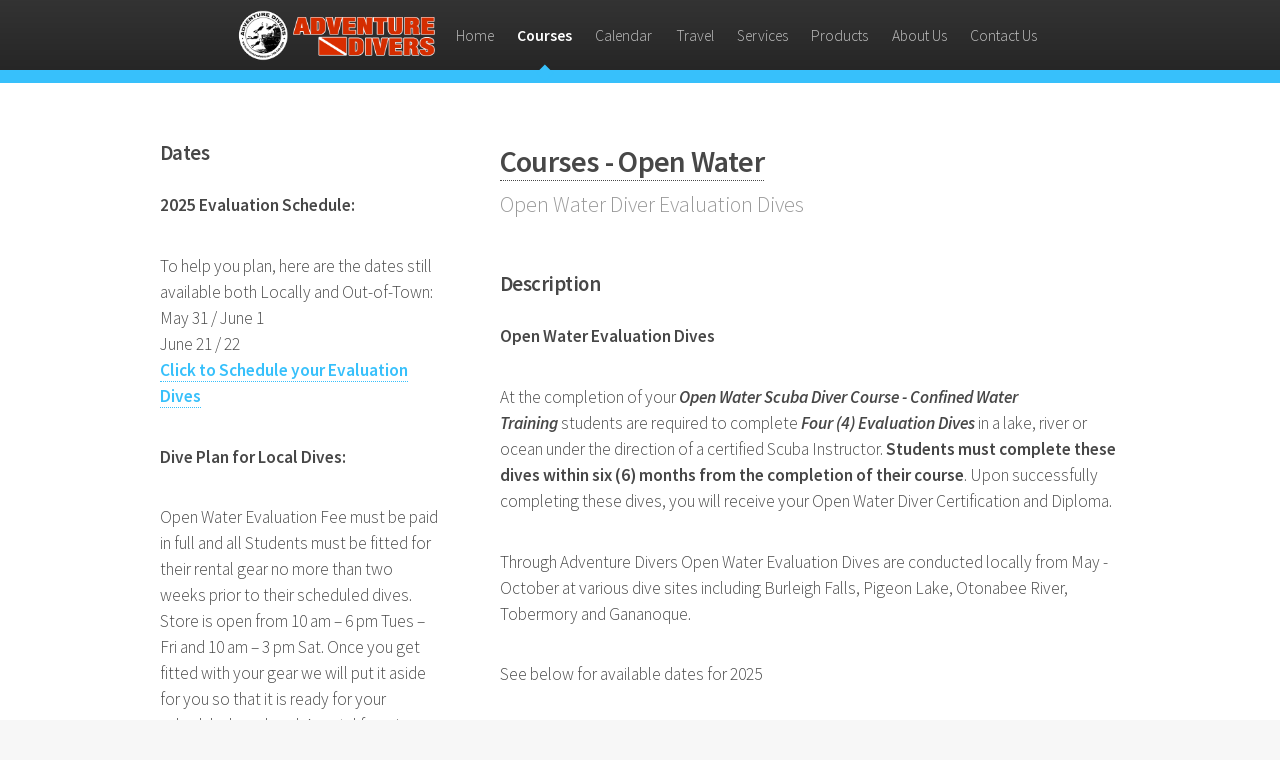

--- FILE ---
content_type: text/html; charset=UTF-8
request_url: https://www.adventuredivers.ca/courses/openwater/26/open-water-diver-evaluation-dives
body_size: 12453
content:
<!DOCTYPE HTML>
<html>
    <head>
        <title>Adventure Divers - Courses - Open Water - Open Water Diver Evaluation Dives</title>
        <meta charset="utf-8" />
        <meta name="viewport" content="width=device-width, initial-scale=1" />
        <!--[if lte IE 8]><script src="/assets/js/ie/html5shiv.js"></script><![endif]-->
        <link href="https://www.adventuredivers.ca/assets/css/main.css" rel="stylesheet" type="text/css" />
        <link href="https://www.adventuredivers.ca/_images/general/favicon.ico" rel="shortcut icon" type="image/ico" />
        <!--[if lte IE 8]><link rel="stylesheet" href="assets/css/ie8.css" /><![endif]-->
        <!--[if lte IE 9]><link rel="stylesheet" href="assets/css/ie9.css" /><![endif]-->
        <!-- Global site tag (gtag.js) - Google Analytics -->
        <script async src="https://www.googletagmanager.com/gtag/js?id=UA-24209646-1"></script>
        <script>
            window.dataLayer = window.dataLayer || [];
            function gtag(){dataLayer.push(arguments);}
            gtag('js', new Date());

            gtag('config', 'UA-24209646-1');
        </script>
    </head>
    <body>
        <div id="page-wrapper">
            <div id="header">
                <h1><a href="https://www.adventuredivers.ca/" id="logo"><img src="https://www.adventuredivers.ca/assets/images/site/logo.png" class="mobile-logo" alt="Adventure Divers Logo" /></a></h1>
                <nav id="nav">
                    <ul>
                        <li>
                            <div class="image left header">
                                <img src="https://www.adventuredivers.ca/assets/images/site/logo.png" alt="Adventure Divers Logo" />                            </div>
                        </li>
                                                <li class=""><a href="https://www.adventuredivers.ca/">Home</a></li>
                        <li class="current">
                            <a href="https://www.adventuredivers.ca/courses">Courses</a>                            <ul>
                                <li><a href="https://www.adventuredivers.ca/courses/openwater">Open Water</a></li>
                                <li><a href="https://www.adventuredivers.ca/courses/advanced">Advanced</a></li>
                                <li><a href="https://www.adventuredivers.ca/courses/master">Master</a></li>
                            </ul>
                        </li>
                        <li class=""><a href="https://www.adventuredivers.ca/calendar">Calendar</a></li>
                        <li class=""><a href="https://www.adventuredivers.ca/travel">Travel</a></li>
                        <li class="">
                            <a href="https://www.adventuredivers.ca/services">Services</a>                            <ul>
                                <li><a href="https://www.adventuredivers.ca/services/rentals">Rentals</a></li>
                                <li><a href="https://www.adventuredivers.ca/services/regulator">Regulator</a></li>
                                <li><a href="https://www.adventuredivers.ca/services/fills">Air & Nitrox Fills</a></li>
                                <li><a href="https://www.adventuredivers.ca/services/cylinder/inspection">Cylinder Inspection</a></li>
                            </ul>
                        </li>
                        <li class=""><a href="https://www.adventuredivers.ca/products">Products</a></li>
                        <!-- <li class=""><a href="https://www.adventuredivers.ca/gallery">Gallery</a></li> -->
                        <li class=""><a href="https://www.adventuredivers.ca/aboutus">About Us</a></li>
                        <li class=""><a href="https://www.adventuredivers.ca/contactus">Contact Us</a></li>
                    </ul>
                </nav>
            </div>

            <section class="wrapper style1 pb-3">
    <div class="container">
        <div class="row 200%">
            <div class="4u 12u(narrower)">
                <div id="sidebar">
                    <h3>Dates</h3>
                    <p><strong>2025 Evaluation Schedule:</strong></p>

<p style="MARGIN:0in 0in 0pt"><span style="FONT-FAMILY:">To help you plan, here are the dates still available both Locally and Out-of-Town:</span></p>

<p style="MARGIN:0in 0in 0pt">May 31 / June 1</p>

<p style="MARGIN:0in 0in 0pt">June 21 / 22</p>

<p><strong><a href="mailto:office@adventuredivers.ca?subject=Book%20Evaluation%20Dives">Click to Schedule your Evaluation Dives</a></strong></p>

<p><strong>Dive Plan for Local Dives:</strong></p>

<p>Open Water Evaluation Fee must be paid in full and all Students must be fitted for their rental gear no more than two weeks prior to their scheduled dives.&nbsp; Store is open from 10 am &ndash; 6 pm Tues &ndash; Fri and 10 am &ndash; 3 pm Sat. Once you get fitted with your gear we will put it aside for you so that it is ready for your scheduled weekend. A rental form is required to be filled out, a credit card must be added to this form as you are responsible for the gear during that weekend.</p>

<p><strong>Required Gear</strong>: In addition to your personal gear Mask, Snorkel, Fins, Boots and the rental gear provided by Adventure Divers all students must have a <strong>HOOD &amp; GLOVES</strong>, rent or buy, <strong>WETSUIT and WEIGHTS.</strong></p>

<p><strong><img alt="" height="390" src="/_images/ckfinder/userfiles/images/masks/Snorkels/FINS/Wetsuits/Thermoprene%20PRO.jpg" width="175" /><img alt="" height="392" src="/_images/ckfinder/userfiles/images/masks/Thermoprene%20PRO%20LADY.jpg" width="164" /></strong></p>

<p>Please note: Rental wetsuits are all in standard sizing and not always do we have the perfect fit for everyone. A wetsuit is a very personal item and needs to fit properly, we encourage all of our students to purchase their own suit. Any items that you still need can be purchased when you get fitted for your rental gear.</p>
                    <h3>Fees</h3>
                    <p><strong>FEE $350.00 plus HST and Includes:</strong></p>

<ul>
	<li>Four (4) Dives with a certified Scuba Instructor</li>
	<li>Registration Fees, Certification Card and Diploma</li>
</ul>

<p>For the Open Water Testing &quot;Check-out Dives&quot; Adventure Divers will also provide each student with:&nbsp;</p>

<ul>
	<li>Regulator with Octopus and Gauges</li>
	<li>Dive Computer</li>
	<li>Buoyancy Compensator Device (BCD)</li>
	<li>Tanks and Air Fills - dives conducted out-of-town air refills NOt included</li>
</ul>

<p>At the successful completion of the four (4) dives, you will receive your Open Water Diver Certification Card and and diploma.</p>

<p>Please note: In the unlikely event that a student does not pass the Evaluation Dives further training can be arranged. Additional fees may apply.</p>

<p>&nbsp;</p>
                </div>
            </div>
            <div class="8u 12u(narrower) important(narrower)">
                <div id="content">
                    <article>
                        <header>
                            <h2><a href="https://www.adventuredivers.ca/courses/openwater">Courses - Open Water</a></h2>
                            <p>Open Water Diver Evaluation Dives</p>
                        </header>
                        <div>
                            <h3>Description</h3>
                            <p><strong>Open Water Evaluation Dives</strong></p>

<p>At the completion of your <em><strong>Open Water Scuba Diver Course - Confined Water Training</strong>&nbsp;</em>students are required to complete <em><strong>Four (4) Evaluation Dives</strong></em> in a lake, river or ocean under the direction of a certified Scuba Instructor. <strong>Students must complete these dives within six (6) months from the completion of their course</strong>. Upon successfully completing these dives, you will receive your Open Water Diver Certification and Diploma.</p>

<p>Through Adventure Divers Open Water Evaluation Dives are conducted locally from May - October at various dive sites including Burleigh Falls, Pigeon Lake, Otonabee River, Tobermory&nbsp;and Gananoque.</p>

<p>See below for available dates for 2025</p>

<p>During the winter months you have the option of completing your Evaluation Dives down south. You may join Adventure Divers on a trip with one of our dive groups.&nbsp; We can also assist you with a referral to an independent dive shop down south.&nbsp;</p>

<p><strong><img alt="" height="197" src="/_images/ckfinder/userfiles/images/Diving/DSCI0006.JPG" width="291" /> <img alt="" height="195" src="/_images/ckfinder/userfiles/images/Ivy%20Lea/MICR1092%20(800x592).jpg" width="277" /></strong></p>
                            <h3>Location</h3>
                            <p><strong>Testing Location: </strong></p>

<p><strong>Saturday Day One Shore Dive </strong>- Dive site is located on Nassau Mills Road North of Lock 23, very easy shore entry.<br />
<img alt="" height="189" src="/_images/ckfinder/userfiles/images/Diving/P1010169.JPG" width="262" /><img alt="" src="/_images/ckfinder/userfiles/images/Home/Pool/Students%20River%20Shore%20Site.jpg" style="width: 250px; height: 188px;" /></p>

<p><strong>Sunday Day Two Shore Dive</strong> - Dive site is located at Burleigh Falls on Stoney Lake. Divers will meet at the conservation area just off Old Burleigh Road at the low end of the falls.</p>

<p><img alt="" src="/_images/ckfinder/userfiles/images/Home/Pool/Evaluations%20Burleigh%20Falls%20(1024x768).jpg" style="width: 250px; height: 188px;" /><img alt="" src="/_images/ckfinder/userfiles/images/Home/Pool/Studenst%20at%20Burleigh%20Falls%20(1024x768).jpg" style="width: 250px; height: 188px;" /></p>

<p>Dive Site location is subject to change as scuba diving is affected by the local water conditions and weather.</p>
                            <h3>Additional Details</h3>
                            <p><strong>Dive Schedule:</strong></p>

<p><strong>Day One 9:00 am - 3pm</strong>:&nbsp; Students will meet at Adventure Divers for orientation with their Evaluating Instructor.&nbsp; Students will then go to the dive site and complete two shore dives then return to the dive shop to have their tanks filled.</p>

<p><strong>Day Two 8 am - 2 pm</strong>:&nbsp; Students will meet their instructor at Burleigh Falls on Stoney Lake to complete two shore dives.</p>

<p><strong>Be sure to bring a tarp to lay all your gear on, water, snacks to stay hydrated and energized.</strong></p>

<p><strong>Cancellation Policy:</strong></p>

<p>Once you book your dates, cancellation is allowed up to seven (7) days prior.&nbsp; Within seven (7) to two (2) days a rescheduling fee of $25.00 will apply.&nbsp; If cancellation occurs within 48 hours, fees are non-refundable.&nbsp; Some exceptions may apply.&nbsp; If you have any questions or concerns, please contact us at 705-740-9990.</p>
                        </div>
                    </article>
                </div>
            </div>
        </div>
    </div>
</section>

            <div id="footer">
                <ul class="icons">
                    <li><a href="https://facebook.com/AdventureDivers.Peterborough" class="icon fa-facebook"><span class="label">Facebook</span></a></li>
                    <li><a href="https://www.yelp.com/biz/adventure-divers-omemee" class="icon fa-yelp"><span class="label">Yelp</span></a></li>
                    <li><a href="https://www.adventuredivers.ca/signup"><i class="fa fa-envelope-o"></i> Signup!</a></li>
                </ul>

                <div class="copyright">
                    <ul class="menu">
                        <li>&copy; Adventure Divers. All rights reserved</li><li>Design: <a href="http://html5up.net">HTML5 UP</a></li>
                    </ul>
                </div>
            </div>
        </div>

        <script src="https://www.adventuredivers.ca/assets/js/jquery.min.js"  type="text/javascript"></script>
        <script src="https://www.adventuredivers.ca/assets/js/jquery.dropotron.min.js"  type="text/javascript"></script>
        <script src="https://www.adventuredivers.ca/assets/js/skel.min.js"  type="text/javascript"></script>
        <script src="https://www.adventuredivers.ca/assets/js/util.js"  type="text/javascript"></script>
        <!--[if lte IE 8]><script src="https://www.adventuredivers.ca/assets/js/ie/respond.min.js"  type="text/javascript"></script>
<![endif]-->
        <script src="https://www.adventuredivers.ca/assets/js/main.js"  type="text/javascript"></script>
    </body>
</html>


--- FILE ---
content_type: text/css
request_url: https://www.adventuredivers.ca/assets/css/main.css
body_size: 57283
content:
@import url("font-awesome.min.css");
@import url("https://fonts.googleapis.com/css?family=Source+Sans+Pro:300,300italic,600,600italic");
/* Custom */
/* Padding helpers */
.pt-0 {
  padding-top: 0 !important; }

.pt-1 {
  padding-top: 1em !important; }

.pt-2 {
  padding-top: 2em !important; }

.pt-3 {
  padding-top: 3em !important; }

.pb-0 {
  padding-bottom: 0 !important; }

.pb-1 {
  padding-bottom: 1em !important; }

.pb-2 {
  padding-bottom: 2em !important; }

.pb-3 {
  padding-bottom: 3em !important; }

.pl-0 {
  padding-left: 0 !important; }

.pl-1 {
  padding-left: 1em !important; }

.pl-2 {
  padding-left: 2em !important; }

.pl-3 {
  padding-left: 3em !important; }

.pr-0 {
  padding-right: 0 !important; }

.pr-1 {
  padding-right: 1em !important; }

.pr-2 {
  padding-right: 2em !important; }

.pr-3 {
  padding-right: 3em !important; }

/* Margin helpers */
.mt-0 {
  margin-top: 0 !important; }

.mt-1 {
  margin-top: 1em !important; }

.mt-2 {
  margin-top: 2em !important; }

.mt-3 {
  margin-top: 3em !important; }

.mb-0 {
  margin-bottom: 0 !important; }

.mb-1 {
  margin-bottom: 1em !important; }

.mb-2 {
  margin-bottom: 2em !important; }

.mb-3 {
  margin-bottom: 3em !important; }

.ml-0 {
  margin-left: 0 !important; }

.ml-1 {
  margin-left: 1em !important; }

.ml-2 {
  margin-left: 2em !important; }

.ml-3 {
  margin-left: 3em !important; }

.mr-0 {
  margin-right: 0 !important; }

.mr-1 {
  margin-right: 1em !important; }

.mr-2 {
  margin-right: 2em !important; }

.mr-3 {
  margin-right: 3em !important; }

/* Common */
.mobile-logo {
  width: 150px;
  margin-top: 3px; }

section .ad-default {
  width: 100%; }
  section .ad-default header p {
    margin-bottom: 1.5rem; }

table {
  width: 100%; }
  table.ad-default-table {
    width: 100%; }
    table.ad-default-table tbody tr {
      border-bottom: solid 1px #e0e0e0; }
      table.ad-default-table tbody tr.dark {
        background-color: #f3fbff; }
    table.ad-default-table th {
      font-weight: 600;
      padding: 0.5em 1em 0.5em 1em;
      text-align: left; }
    table.ad-default-table td {
      padding: 0.5em 1em 0.5em 1em; }

/* Home */
.box.post p {
  margin-bottom: 1em; }

/* Login and Signup */
.login .error-message, .signup .error-message {
  background-color: #f2dede;
  border: 1px solid #ebcccc;
  border-radius: 5px;
  color: #a94442;
  font-weight: bold;
  margin-bottom: 1rem;
  padding: 1rem; }

.login .form form, .signup .form form {
  max-width: 400px;
  margin: 0 auto; }

.login .control, .signup .control {
  padding-bottom: 1rem; }

/* About Us */
.aboutus .employee-link:link, .aboutus .employee-link:active, .aboutus .employee-link:visited {
  color: #474747; }

.aboutus .employee-link:hover {
  color: #37c0fb; }

.aboutus .employee-container {
  width: 200px;
  height: 400px; }

/* Products */
.products .product-container {
  width: 200px;
  height: 400px; }
  .products .product-container .name {
    height: 60px; }
  .products .product-container .details {
    height: 100px; }

.products .price {
  font-size: 2em; }

.products .page-links-container .page-number {
  padding: 0 1px;
  line-height: 2em;
  min-width: 2em;
  text-align: center;
  display: inline-block; }
  .products .page-links-container .page-number a.button {
    padding: 0 1em;
    line-height: 2em;
    min-width: 2em; }
  .products .page-links-container .page-number.active {
    -moz-appearance: none;
    -webkit-appearance: none;
    -ms-appearance: none;
    appearance: none;
    background-image: -moz-linear-gradient(top, rgba(0,0,0,0.15), rgba(0,0,0,0)), url("../assets/images/bg01.png");
    background-image: -webkit-linear-gradient(top, rgba(0,0,0,0.15), rgba(0,0,0,0)), url("../assets/images/bg01.png");
    background-image: -ms-linear-gradient(top, rgba(0,0,0,0.15), rgba(0,0,0,0)), url("../assets/images/bg01.png");
    background-image: linear-gradient(top, rgba(0,0,0,0.15), rgba(0,0,0,0)), url("../assets/images/bg01.png");
    background-color: #009adc;
    border-radius: 5px;
    color: white;
    font-weight: bold;
    margin: 0 1px;
    padding: 0 1em; }

/* Errors */
.error-code {
  font-size: 8rem; }

/*
    Arcana by HTML5 UP
    html5up.net | @ajlkn
    Free for personal and commercial use under the CCA 3.0 license (html5up.net/license)
*/
/* Reset */
html, body, div, span, applet, object, iframe, h1, h2, h3, h4, h5, h6, p, blockquote, pre, a, abbr, acronym, address, big, cite, code, del, dfn, em, img, ins, kbd, q, s, samp, small, strike, strong, sub, sup, tt, var, b, u, i, center, dl, dt, dd, ol, ul, li, fieldset, form, label, legend, table, caption, tbody, tfoot, thead, tr, th, td, article, aside, canvas, details, embed, figure, figcaption, footer, header, hgroup, menu, nav, output, ruby, section, summary, time, mark, audio, video {
  margin: 0;
  padding: 0;
  border: 0;
  font-size: 100%;
  font: inherit;
  vertical-align: baseline; }

article, aside, details, figcaption, figure, footer, header, hgroup, menu, nav, section {
  display: block; }

body {
  line-height: 1; }

ol, ul {
  list-style: none; }

blockquote, q {
  quotes: none; }

blockquote:before, blockquote:after, q:before, q:after {
  content: '';
  content: none; }

table {
  border-collapse: collapse;
  border-spacing: 0; }

body {
  -webkit-text-size-adjust: none; }

/* Box Model */
*, *:before, *:after {
  -moz-box-sizing: border-box;
  -webkit-box-sizing: border-box;
  box-sizing: border-box; }

/* Containers */
.container {
  margin-left: auto;
  margin-right: auto; }

.container.\31 25\25		{
  width: 100%;
  max-width: 1750px;
  min-width: 1400px; }

.container.\37 5\25			{
  width: 1050px; }

.container.\35 0\25			{
  width: 700px; }

.container.\32 5\25			{
  width: 350px; }

.container {
  width: 1400px; }

@media screen and (max-width: 1680px) {
  .container.\31 25\25		{
    width: 100%;
    max-width: 1500px;
    min-width: 1200px; }
  .container.\37 5\25			{
    width: 900px; }
  .container.\35 0\25			{
    width: 600px; }
  .container.\32 5\25			{
    width: 300px; }
  .container {
    width: 1200px; } }

@media screen and (max-width: 1280px) {
  .container.\31 25\25		{
    width: 100%;
    max-width: 1200px;
    min-width: 960px; }
  .container.\37 5\25			{
    width: 720px; }
  .container.\35 0\25			{
    width: 480px; }
  .container.\32 5\25			{
    width: 240px; }
  .container {
    width: 960px; } }

@media screen and (max-width: 980px) {
  .container.\31 25\25		{
    width: 100%;
    max-width: 118.75%;
    min-width: 95%; }
  .container.\37 5\25			{
    width: 71.25%; }
  .container.\35 0\25			{
    width: 47.5%; }
  .container.\32 5\25			{
    width: 23.75%; }
  .container {
    width: 95%; } }

@media screen and (max-width: 840px) {
  .container.\31 25\25		{
    width: 100%;
    max-width: 118.75%;
    min-width: 95%; }
  .container.\37 5\25			{
    width: 71.25%; }
  .container.\35 0\25			{
    width: 47.5%; }
  .container.\32 5\25			{
    width: 23.75%; }
  .container {
    width: 95% !important; } }

@media screen and (max-width: 736px) {
  .container.\31 25\25		{
    width: 100%;
    max-width: 112.5%;
    min-width: 90%; }
  .container.\37 5\25			{
    width: 67.5%; }
  .container.\35 0\25			{
    width: 45%; }
  .container.\32 5\25			{
    width: 22.5%; }
  .container {
    width: 90% !important; } }

@media screen and (max-width: 480px) {
  .container.\31 25\25		{
    width: 100%;
    max-width: 125%;
    min-width: 100%; }
  .container.\37 5\25			{
    width: 75%; }
  .container.\35 0\25			{
    width: 50%; }
  .container.\32 5\25			{
    width: 25%; }
  .container {
    width: 100% !important; } }

/* Grid */
.row {
  border-bottom: solid 1px transparent;
  -moz-box-sizing: border-box;
  -webkit-box-sizing: border-box;
  box-sizing: border-box; }

.row > * {
  float: left;
  -moz-box-sizing: border-box;
  -webkit-box-sizing: border-box;
  box-sizing: border-box; }

.row:after, .row:before {
  content: '';
  display: block;
  clear: both;
  height: 0; }

.row.uniform > * > :first-child {
  margin-top: 0; }

.row.uniform > * > :last-child {
  margin-bottom: 0; }

.row.\30 \25 > * {
  padding: 0px 0 0 0px; }

.row.\30 \25 {
  margin: 0px 0 -1px 0px; }

.row.uniform.\30 \25 > * {
  padding: 0px 0 0 0px; }

.row.uniform.\30 \25 {
  margin: 0px 0 -1px 0px; }

.row > * {
  padding: 50px 0 0 50px; }

.row {
  margin: -50px 0 -1px -50px; }

.row.uniform > * {
  padding: 50px 0 0 50px; }

.row.uniform {
  margin: -50px 0 -1px -50px; }

.row.\32 00\25 > * {
  padding: 100px 0 0 100px; }

.row.\32 00\25 {
  margin: -100px 0 -1px -100px; }

.row.uniform.\32 00\25 > * {
  padding: 100px 0 0 100px; }

.row.uniform.\32 00\25 {
  margin: -100px 0 -1px -100px; }

.row.\31 50\25 > * {
  padding: 75px 0 0 75px; }

.row.\31 50\25 {
  margin: -75px 0 -1px -75px; }

.row.uniform.\31 50\25 > * {
  padding: 75px 0 0 75px; }

.row.uniform.\31 50\25 {
  margin: -75px 0 -1px -75px; }

.row.\35 0\25 > * {
  padding: 25px 0 0 25px; }

.row.\35 0\25 {
  margin: -25px 0 -1px -25px; }

.row.uniform.\35 0\25 > * {
  padding: 25px 0 0 25px; }

.row.uniform.\35 0\25 {
  margin: -25px 0 -1px -25px; }

.row.\32 5\25 > * {
  padding: 12.5px 0 0 12.5px; }

.row.\32 5\25 {
  margin: -12.5px 0 -1px -12.5px; }

.row.uniform.\32 5\25 > * {
  padding: 12.5px 0 0 12.5px; }

.row.uniform.\32 5\25 {
  margin: -12.5px 0 -1px -12.5px; }

.\31 2u, .\31 2u\24 {
  width: 100%;
  clear: none;
  margin-left: 0; }

.\31 1u, .\31 1u\24 {
  width: 91.6666666667%;
  clear: none;
  margin-left: 0; }

.\31 0u, .\31 0u\24 {
  width: 83.3333333333%;
  clear: none;
  margin-left: 0; }

.\39 u, .\39 u\24 {
  width: 75%;
  clear: none;
  margin-left: 0; }

.\38 u, .\38 u\24 {
  width: 66.6666666667%;
  clear: none;
  margin-left: 0; }

.\37 u, .\37 u\24 {
  width: 58.3333333333%;
  clear: none;
  margin-left: 0; }

.\36 u, .\36 u\24 {
  width: 50%;
  clear: none;
  margin-left: 0; }

.\35 u, .\35 u\24 {
  width: 41.6666666667%;
  clear: none;
  margin-left: 0; }

.\34 u, .\34 u\24 {
  width: 33.3333333333%;
  clear: none;
  margin-left: 0; }

.\33 u, .\33 u\24 {
  width: 25%;
  clear: none;
  margin-left: 0; }

.\32 u, .\32 u\24 {
  width: 16.6666666667%;
  clear: none;
  margin-left: 0; }

.\31 u, .\31 u\24 {
  width: 8.3333333333%;
  clear: none;
  margin-left: 0; }

.\31 2u\24 + *,
.\31 1u\24 + *,
.\31 0u\24 + *,
.\39 u\24 + *,
.\38 u\24 + *,
.\37 u\24 + *,
.\36 u\24 + *,
.\35 u\24 + *,
.\34 u\24 + *,
.\33 u\24 + *,
.\32 u\24 + *,
.\31 u\24 + * {
  clear: left; }

.\-11u {
  margin-left: 91.6666666667%; }

.\-10u {
  margin-left: 83.3333333333%; }

.\-9u {
  margin-left: 75%; }

.\-8u {
  margin-left: 66.6666666667%; }

.\-7u {
  margin-left: 58.3333333333%; }

.\-6u {
  margin-left: 50%; }

.\-5u {
  margin-left: 41.6666666667%; }

.\-4u {
  margin-left: 33.3333333333%; }

.\-3u {
  margin-left: 25%; }

.\-2u {
  margin-left: 16.6666666667%; }

.\-1u {
  margin-left: 8.3333333333%; }

@media screen and (max-width: 1680px) {
  .row > * {
    padding: 40px 0 0 40px; }
  .row {
    margin: -40px 0 -1px -40px; }
  .row.uniform > * {
    padding: 40px 0 0 40px; }
  .row.uniform {
    margin: -40px 0 -1px -40px; }
  .row.\32 00\25 > * {
    padding: 80px 0 0 80px; }
  .row.\32 00\25 {
    margin: -80px 0 -1px -80px; }
  .row.uniform.\32 00\25 > * {
    padding: 80px 0 0 80px; }
  .row.uniform.\32 00\25 {
    margin: -80px 0 -1px -80px; }
  .row.\31 50\25 > * {
    padding: 60px 0 0 60px; }
  .row.\31 50\25 {
    margin: -60px 0 -1px -60px; }
  .row.uniform.\31 50\25 > * {
    padding: 60px 0 0 60px; }
  .row.uniform.\31 50\25 {
    margin: -60px 0 -1px -60px; }
  .row.\35 0\25 > * {
    padding: 20px 0 0 20px; }
  .row.\35 0\25 {
    margin: -20px 0 -1px -20px; }
  .row.uniform.\35 0\25 > * {
    padding: 20px 0 0 20px; }
  .row.uniform.\35 0\25 {
    margin: -20px 0 -1px -20px; }
  .row.\32 5\25 > * {
    padding: 10px 0 0 10px; }
  .row.\32 5\25 {
    margin: -10px 0 -1px -10px; }
  .row.uniform.\32 5\25 > * {
    padding: 10px 0 0 10px; }
  .row.uniform.\32 5\25 {
    margin: -10px 0 -1px -10px; }
  .\31 2u\28wide\29, .\31 2u\24\28wide\29 {
    width: 100%;
    clear: none;
    margin-left: 0; }
  .\31 1u\28wide\29, .\31 1u\24\28wide\29 {
    width: 91.6666666667%;
    clear: none;
    margin-left: 0; }
  .\31 0u\28wide\29, .\31 0u\24\28wide\29 {
    width: 83.3333333333%;
    clear: none;
    margin-left: 0; }
  .\39 u\28wide\29, .\39 u\24\28wide\29 {
    width: 75%;
    clear: none;
    margin-left: 0; }
  .\38 u\28wide\29, .\38 u\24\28wide\29 {
    width: 66.6666666667%;
    clear: none;
    margin-left: 0; }
  .\37 u\28wide\29, .\37 u\24\28wide\29 {
    width: 58.3333333333%;
    clear: none;
    margin-left: 0; }
  .\36 u\28wide\29, .\36 u\24\28wide\29 {
    width: 50%;
    clear: none;
    margin-left: 0; }
  .\35 u\28wide\29, .\35 u\24\28wide\29 {
    width: 41.6666666667%;
    clear: none;
    margin-left: 0; }
  .\34 u\28wide\29, .\34 u\24\28wide\29 {
    width: 33.3333333333%;
    clear: none;
    margin-left: 0; }
  .\33 u\28wide\29, .\33 u\24\28wide\29 {
    width: 25%;
    clear: none;
    margin-left: 0; }
  .\32 u\28wide\29, .\32 u\24\28wide\29 {
    width: 16.6666666667%;
    clear: none;
    margin-left: 0; }
  .\31 u\28wide\29, .\31 u\24\28wide\29 {
    width: 8.3333333333%;
    clear: none;
    margin-left: 0; }
  .\31 2u\24\28wide\29 + *,
  .\31 1u\24\28wide\29 + *,
  .\31 0u\24\28wide\29 + *,
  .\39 u\24\28wide\29 + *,
  .\38 u\24\28wide\29 + *,
  .\37 u\24\28wide\29 + *,
  .\36 u\24\28wide\29 + *,
  .\35 u\24\28wide\29 + *,
  .\34 u\24\28wide\29 + *,
  .\33 u\24\28wide\29 + *,
  .\32 u\24\28wide\29 + *,
  .\31 u\24\28wide\29 + * {
    clear: left; }
  .\-11u\28wide\29 {
    margin-left: 91.6666666667%; }
  .\-10u\28wide\29 {
    margin-left: 83.3333333333%; }
  .\-9u\28wide\29 {
    margin-left: 75%; }
  .\-8u\28wide\29 {
    margin-left: 66.6666666667%; }
  .\-7u\28wide\29 {
    margin-left: 58.3333333333%; }
  .\-6u\28wide\29 {
    margin-left: 50%; }
  .\-5u\28wide\29 {
    margin-left: 41.6666666667%; }
  .\-4u\28wide\29 {
    margin-left: 33.3333333333%; }
  .\-3u\28wide\29 {
    margin-left: 25%; }
  .\-2u\28wide\29 {
    margin-left: 16.6666666667%; }
  .\-1u\28wide\29 {
    margin-left: 8.3333333333%; } }

@media screen and (max-width: 1280px) {
  .row > * {
    padding: 30px 0 0 30px; }
  .row {
    margin: -30px 0 -1px -30px; }
  .row.uniform > * {
    padding: 30px 0 0 30px; }
  .row.uniform {
    margin: -30px 0 -1px -30px; }
  .row.\32 00\25 > * {
    padding: 60px 0 0 60px; }
  .row.\32 00\25 {
    margin: -60px 0 -1px -60px; }
  .row.uniform.\32 00\25 > * {
    padding: 60px 0 0 60px; }
  .row.uniform.\32 00\25 {
    margin: -60px 0 -1px -60px; }
  .row.\31 50\25 > * {
    padding: 45px 0 0 45px; }
  .row.\31 50\25 {
    margin: -45px 0 -1px -45px; }
  .row.uniform.\31 50\25 > * {
    padding: 45px 0 0 45px; }
  .row.uniform.\31 50\25 {
    margin: -45px 0 -1px -45px; }
  .row.\35 0\25 > * {
    padding: 15px 0 0 15px; }
  .row.\35 0\25 {
    margin: -15px 0 -1px -15px; }
  .row.uniform.\35 0\25 > * {
    padding: 15px 0 0 15px; }
  .row.uniform.\35 0\25 {
    margin: -15px 0 -1px -15px; }
  .row.\32 5\25 > * {
    padding: 7.5px 0 0 7.5px; }
  .row.\32 5\25 {
    margin: -7.5px 0 -1px -7.5px; }
  .row.uniform.\32 5\25 > * {
    padding: 7.5px 0 0 7.5px; }
  .row.uniform.\32 5\25 {
    margin: -7.5px 0 -1px -7.5px; }
  .\31 2u\28normal\29, .\31 2u\24\28normal\29 {
    width: 100%;
    clear: none;
    margin-left: 0; }
  .\31 1u\28normal\29, .\31 1u\24\28normal\29 {
    width: 91.6666666667%;
    clear: none;
    margin-left: 0; }
  .\31 0u\28normal\29, .\31 0u\24\28normal\29 {
    width: 83.3333333333%;
    clear: none;
    margin-left: 0; }
  .\39 u\28normal\29, .\39 u\24\28normal\29 {
    width: 75%;
    clear: none;
    margin-left: 0; }
  .\38 u\28normal\29, .\38 u\24\28normal\29 {
    width: 66.6666666667%;
    clear: none;
    margin-left: 0; }
  .\37 u\28normal\29, .\37 u\24\28normal\29 {
    width: 58.3333333333%;
    clear: none;
    margin-left: 0; }
  .\36 u\28normal\29, .\36 u\24\28normal\29 {
    width: 50%;
    clear: none;
    margin-left: 0; }
  .\35 u\28normal\29, .\35 u\24\28normal\29 {
    width: 41.6666666667%;
    clear: none;
    margin-left: 0; }
  .\34 u\28normal\29, .\34 u\24\28normal\29 {
    width: 33.3333333333%;
    clear: none;
    margin-left: 0; }
  .\33 u\28normal\29, .\33 u\24\28normal\29 {
    width: 25%;
    clear: none;
    margin-left: 0; }
  .\32 u\28normal\29, .\32 u\24\28normal\29 {
    width: 16.6666666667%;
    clear: none;
    margin-left: 0; }
  .\31 u\28normal\29, .\31 u\24\28normal\29 {
    width: 8.3333333333%;
    clear: none;
    margin-left: 0; }
  .\31 2u\24\28normal\29 + *,
  .\31 1u\24\28normal\29 + *,
  .\31 0u\24\28normal\29 + *,
  .\39 u\24\28normal\29 + *,
  .\38 u\24\28normal\29 + *,
  .\37 u\24\28normal\29 + *,
  .\36 u\24\28normal\29 + *,
  .\35 u\24\28normal\29 + *,
  .\34 u\24\28normal\29 + *,
  .\33 u\24\28normal\29 + *,
  .\32 u\24\28normal\29 + *,
  .\31 u\24\28normal\29 + * {
    clear: left; }
  .\-11u\28normal\29 {
    margin-left: 91.6666666667%; }
  .\-10u\28normal\29 {
    margin-left: 83.3333333333%; }
  .\-9u\28normal\29 {
    margin-left: 75%; }
  .\-8u\28normal\29 {
    margin-left: 66.6666666667%; }
  .\-7u\28normal\29 {
    margin-left: 58.3333333333%; }
  .\-6u\28normal\29 {
    margin-left: 50%; }
  .\-5u\28normal\29 {
    margin-left: 41.6666666667%; }
  .\-4u\28normal\29 {
    margin-left: 33.3333333333%; }
  .\-3u\28normal\29 {
    margin-left: 25%; }
  .\-2u\28normal\29 {
    margin-left: 16.6666666667%; }
  .\-1u\28normal\29 {
    margin-left: 8.3333333333%; } }

@media screen and (max-width: 980px) {
  .row > * {
    padding: 30px 0 0 30px; }
  .row {
    margin: -30px 0 -1px -30px; }
  .row.uniform > * {
    padding: 30px 0 0 30px; }
  .row.uniform {
    margin: -30px 0 -1px -30px; }
  .row.\32 00\25 > * {
    padding: 60px 0 0 60px; }
  .row.\32 00\25 {
    margin: -60px 0 -1px -60px; }
  .row.uniform.\32 00\25 > * {
    padding: 60px 0 0 60px; }
  .row.uniform.\32 00\25 {
    margin: -60px 0 -1px -60px; }
  .row.\31 50\25 > * {
    padding: 45px 0 0 45px; }
  .row.\31 50\25 {
    margin: -45px 0 -1px -45px; }
  .row.uniform.\31 50\25 > * {
    padding: 45px 0 0 45px; }
  .row.uniform.\31 50\25 {
    margin: -45px 0 -1px -45px; }
  .row.\35 0\25 > * {
    padding: 15px 0 0 15px; }
  .row.\35 0\25 {
    margin: -15px 0 -1px -15px; }
  .row.uniform.\35 0\25 > * {
    padding: 15px 0 0 15px; }
  .row.uniform.\35 0\25 {
    margin: -15px 0 -1px -15px; }
  .row.\32 5\25 > * {
    padding: 7.5px 0 0 7.5px; }
  .row.\32 5\25 {
    margin: -7.5px 0 -1px -7.5px; }
  .row.uniform.\32 5\25 > * {
    padding: 7.5px 0 0 7.5px; }
  .row.uniform.\32 5\25 {
    margin: -7.5px 0 -1px -7.5px; }
  .\31 2u\28narrow\29, .\31 2u\24\28narrow\29 {
    width: 100%;
    clear: none;
    margin-left: 0; }
  .\31 1u\28narrow\29, .\31 1u\24\28narrow\29 {
    width: 91.6666666667%;
    clear: none;
    margin-left: 0; }
  .\31 0u\28narrow\29, .\31 0u\24\28narrow\29 {
    width: 83.3333333333%;
    clear: none;
    margin-left: 0; }
  .\39 u\28narrow\29, .\39 u\24\28narrow\29 {
    width: 75%;
    clear: none;
    margin-left: 0; }
  .\38 u\28narrow\29, .\38 u\24\28narrow\29 {
    width: 66.6666666667%;
    clear: none;
    margin-left: 0; }
  .\37 u\28narrow\29, .\37 u\24\28narrow\29 {
    width: 58.3333333333%;
    clear: none;
    margin-left: 0; }
  .\36 u\28narrow\29, .\36 u\24\28narrow\29 {
    width: 50%;
    clear: none;
    margin-left: 0; }
  .\35 u\28narrow\29, .\35 u\24\28narrow\29 {
    width: 41.6666666667%;
    clear: none;
    margin-left: 0; }
  .\34 u\28narrow\29, .\34 u\24\28narrow\29 {
    width: 33.3333333333%;
    clear: none;
    margin-left: 0; }
  .\33 u\28narrow\29, .\33 u\24\28narrow\29 {
    width: 25%;
    clear: none;
    margin-left: 0; }
  .\32 u\28narrow\29, .\32 u\24\28narrow\29 {
    width: 16.6666666667%;
    clear: none;
    margin-left: 0; }
  .\31 u\28narrow\29, .\31 u\24\28narrow\29 {
    width: 8.3333333333%;
    clear: none;
    margin-left: 0; }
  .\31 2u\24\28narrow\29 + *,
  .\31 1u\24\28narrow\29 + *,
  .\31 0u\24\28narrow\29 + *,
  .\39 u\24\28narrow\29 + *,
  .\38 u\24\28narrow\29 + *,
  .\37 u\24\28narrow\29 + *,
  .\36 u\24\28narrow\29 + *,
  .\35 u\24\28narrow\29 + *,
  .\34 u\24\28narrow\29 + *,
  .\33 u\24\28narrow\29 + *,
  .\32 u\24\28narrow\29 + *,
  .\31 u\24\28narrow\29 + * {
    clear: left; }
  .\-11u\28narrow\29 {
    margin-left: 91.6666666667%; }
  .\-10u\28narrow\29 {
    margin-left: 83.3333333333%; }
  .\-9u\28narrow\29 {
    margin-left: 75%; }
  .\-8u\28narrow\29 {
    margin-left: 66.6666666667%; }
  .\-7u\28narrow\29 {
    margin-left: 58.3333333333%; }
  .\-6u\28narrow\29 {
    margin-left: 50%; }
  .\-5u\28narrow\29 {
    margin-left: 41.6666666667%; }
  .\-4u\28narrow\29 {
    margin-left: 33.3333333333%; }
  .\-3u\28narrow\29 {
    margin-left: 25%; }
  .\-2u\28narrow\29 {
    margin-left: 16.6666666667%; }
  .\-1u\28narrow\29 {
    margin-left: 8.3333333333%; } }

@media screen and (max-width: 840px) {
  .row > * {
    padding: 30px 0 0 30px; }
  .row {
    margin: -30px 0 -1px -30px; }
  .row.uniform > * {
    padding: 30px 0 0 30px; }
  .row.uniform {
    margin: -30px 0 -1px -30px; }
  .row.\32 00\25 > * {
    padding: 60px 0 0 60px; }
  .row.\32 00\25 {
    margin: -60px 0 -1px -60px; }
  .row.uniform.\32 00\25 > * {
    padding: 60px 0 0 60px; }
  .row.uniform.\32 00\25 {
    margin: -60px 0 -1px -60px; }
  .row.\31 50\25 > * {
    padding: 45px 0 0 45px; }
  .row.\31 50\25 {
    margin: -45px 0 -1px -45px; }
  .row.uniform.\31 50\25 > * {
    padding: 45px 0 0 45px; }
  .row.uniform.\31 50\25 {
    margin: -45px 0 -1px -45px; }
  .row.\35 0\25 > * {
    padding: 15px 0 0 15px; }
  .row.\35 0\25 {
    margin: -15px 0 -1px -15px; }
  .row.uniform.\35 0\25 > * {
    padding: 15px 0 0 15px; }
  .row.uniform.\35 0\25 {
    margin: -15px 0 -1px -15px; }
  .row.\32 5\25 > * {
    padding: 7.5px 0 0 7.5px; }
  .row.\32 5\25 {
    margin: -7.5px 0 -1px -7.5px; }
  .row.uniform.\32 5\25 > * {
    padding: 7.5px 0 0 7.5px; }
  .row.uniform.\32 5\25 {
    margin: -7.5px 0 -1px -7.5px; }
  .\31 2u\28narrower\29, .\31 2u\24\28narrower\29 {
    width: 100%;
    clear: none;
    margin-left: 0; }
  .\31 1u\28narrower\29, .\31 1u\24\28narrower\29 {
    width: 91.6666666667%;
    clear: none;
    margin-left: 0; }
  .\31 0u\28narrower\29, .\31 0u\24\28narrower\29 {
    width: 83.3333333333%;
    clear: none;
    margin-left: 0; }
  .\39 u\28narrower\29, .\39 u\24\28narrower\29 {
    width: 75%;
    clear: none;
    margin-left: 0; }
  .\38 u\28narrower\29, .\38 u\24\28narrower\29 {
    width: 66.6666666667%;
    clear: none;
    margin-left: 0; }
  .\37 u\28narrower\29, .\37 u\24\28narrower\29 {
    width: 58.3333333333%;
    clear: none;
    margin-left: 0; }
  .\36 u\28narrower\29, .\36 u\24\28narrower\29 {
    width: 50%;
    clear: none;
    margin-left: 0; }
  .\35 u\28narrower\29, .\35 u\24\28narrower\29 {
    width: 41.6666666667%;
    clear: none;
    margin-left: 0; }
  .\34 u\28narrower\29, .\34 u\24\28narrower\29 {
    width: 33.3333333333%;
    clear: none;
    margin-left: 0; }
  .\33 u\28narrower\29, .\33 u\24\28narrower\29 {
    width: 25%;
    clear: none;
    margin-left: 0; }
  .\32 u\28narrower\29, .\32 u\24\28narrower\29 {
    width: 16.6666666667%;
    clear: none;
    margin-left: 0; }
  .\31 u\28narrower\29, .\31 u\24\28narrower\29 {
    width: 8.3333333333%;
    clear: none;
    margin-left: 0; }
  .\31 2u\24\28narrower\29 + *,
  .\31 1u\24\28narrower\29 + *,
  .\31 0u\24\28narrower\29 + *,
  .\39 u\24\28narrower\29 + *,
  .\38 u\24\28narrower\29 + *,
  .\37 u\24\28narrower\29 + *,
  .\36 u\24\28narrower\29 + *,
  .\35 u\24\28narrower\29 + *,
  .\34 u\24\28narrower\29 + *,
  .\33 u\24\28narrower\29 + *,
  .\32 u\24\28narrower\29 + *,
  .\31 u\24\28narrower\29 + * {
    clear: left; }
  .\-11u\28narrower\29 {
    margin-left: 91.6666666667%; }
  .\-10u\28narrower\29 {
    margin-left: 83.3333333333%; }
  .\-9u\28narrower\29 {
    margin-left: 75%; }
  .\-8u\28narrower\29 {
    margin-left: 66.6666666667%; }
  .\-7u\28narrower\29 {
    margin-left: 58.3333333333%; }
  .\-6u\28narrower\29 {
    margin-left: 50%; }
  .\-5u\28narrower\29 {
    margin-left: 41.6666666667%; }
  .\-4u\28narrower\29 {
    margin-left: 33.3333333333%; }
  .\-3u\28narrower\29 {
    margin-left: 25%; }
  .\-2u\28narrower\29 {
    margin-left: 16.6666666667%; }
  .\-1u\28narrower\29 {
    margin-left: 8.3333333333%; } }

@media screen and (max-width: 736px) {
  .row > * {
    padding: 20px 0 0 20px; }
  .row {
    margin: -20px 0 -1px -20px; }
  .row.uniform > * {
    padding: 20px 0 0 20px; }
  .row.uniform {
    margin: -20px 0 -1px -20px; }
  .row.\32 00\25 > * {
    padding: 40px 0 0 40px; }
  .row.\32 00\25 {
    margin: -40px 0 -1px -40px; }
  .row.uniform.\32 00\25 > * {
    padding: 40px 0 0 40px; }
  .row.uniform.\32 00\25 {
    margin: -40px 0 -1px -40px; }
  .row.\31 50\25 > * {
    padding: 30px 0 0 30px; }
  .row.\31 50\25 {
    margin: -30px 0 -1px -30px; }
  .row.uniform.\31 50\25 > * {
    padding: 30px 0 0 30px; }
  .row.uniform.\31 50\25 {
    margin: -30px 0 -1px -30px; }
  .row.\35 0\25 > * {
    padding: 10px 0 0 10px; }
  .row.\35 0\25 {
    margin: -10px 0 -1px -10px; }
  .row.uniform.\35 0\25 > * {
    padding: 10px 0 0 10px; }
  .row.uniform.\35 0\25 {
    margin: -10px 0 -1px -10px; }
  .row.\32 5\25 > * {
    padding: 5px 0 0 5px; }
  .row.\32 5\25 {
    margin: -5px 0 -1px -5px; }
  .row.uniform.\32 5\25 > * {
    padding: 5px 0 0 5px; }
  .row.uniform.\32 5\25 {
    margin: -5px 0 -1px -5px; }
  .\31 2u\28mobile\29, .\31 2u\24\28mobile\29 {
    width: 100%;
    clear: none;
    margin-left: 0; }
  .\31 1u\28mobile\29, .\31 1u\24\28mobile\29 {
    width: 91.6666666667%;
    clear: none;
    margin-left: 0; }
  .\31 0u\28mobile\29, .\31 0u\24\28mobile\29 {
    width: 83.3333333333%;
    clear: none;
    margin-left: 0; }
  .\39 u\28mobile\29, .\39 u\24\28mobile\29 {
    width: 75%;
    clear: none;
    margin-left: 0; }
  .\38 u\28mobile\29, .\38 u\24\28mobile\29 {
    width: 66.6666666667%;
    clear: none;
    margin-left: 0; }
  .\37 u\28mobile\29, .\37 u\24\28mobile\29 {
    width: 58.3333333333%;
    clear: none;
    margin-left: 0; }
  .\36 u\28mobile\29, .\36 u\24\28mobile\29 {
    width: 50%;
    clear: none;
    margin-left: 0; }
  .\35 u\28mobile\29, .\35 u\24\28mobile\29 {
    width: 41.6666666667%;
    clear: none;
    margin-left: 0; }
  .\34 u\28mobile\29, .\34 u\24\28mobile\29 {
    width: 33.3333333333%;
    clear: none;
    margin-left: 0; }
  .\33 u\28mobile\29, .\33 u\24\28mobile\29 {
    width: 25%;
    clear: none;
    margin-left: 0; }
  .\32 u\28mobile\29, .\32 u\24\28mobile\29 {
    width: 16.6666666667%;
    clear: none;
    margin-left: 0; }
  .\31 u\28mobile\29, .\31 u\24\28mobile\29 {
    width: 8.3333333333%;
    clear: none;
    margin-left: 0; }
  .\31 2u\24\28mobile\29 + *,
  .\31 1u\24\28mobile\29 + *,
  .\31 0u\24\28mobile\29 + *,
  .\39 u\24\28mobile\29 + *,
  .\38 u\24\28mobile\29 + *,
  .\37 u\24\28mobile\29 + *,
  .\36 u\24\28mobile\29 + *,
  .\35 u\24\28mobile\29 + *,
  .\34 u\24\28mobile\29 + *,
  .\33 u\24\28mobile\29 + *,
  .\32 u\24\28mobile\29 + *,
  .\31 u\24\28mobile\29 + * {
    clear: left; }
  .\-11u\28mobile\29 {
    margin-left: 91.6666666667%; }
  .\-10u\28mobile\29 {
    margin-left: 83.3333333333%; }
  .\-9u\28mobile\29 {
    margin-left: 75%; }
  .\-8u\28mobile\29 {
    margin-left: 66.6666666667%; }
  .\-7u\28mobile\29 {
    margin-left: 58.3333333333%; }
  .\-6u\28mobile\29 {
    margin-left: 50%; }
  .\-5u\28mobile\29 {
    margin-left: 41.6666666667%; }
  .\-4u\28mobile\29 {
    margin-left: 33.3333333333%; }
  .\-3u\28mobile\29 {
    margin-left: 25%; }
  .\-2u\28mobile\29 {
    margin-left: 16.6666666667%; }
  .\-1u\28mobile\29 {
    margin-left: 8.3333333333%; } }

@media screen and (max-width: 480px) {
  .row > * {
    padding: 20px 0 0 20px; }
  .row {
    margin: -20px 0 -1px -20px; }
  .row.uniform > * {
    padding: 20px 0 0 20px; }
  .row.uniform {
    margin: -20px 0 -1px -20px; }
  .row.\32 00\25 > * {
    padding: 40px 0 0 40px; }
  .row.\32 00\25 {
    margin: -40px 0 -1px -40px; }
  .row.uniform.\32 00\25 > * {
    padding: 40px 0 0 40px; }
  .row.uniform.\32 00\25 {
    margin: -40px 0 -1px -40px; }
  .row.\31 50\25 > * {
    padding: 30px 0 0 30px; }
  .row.\31 50\25 {
    margin: -30px 0 -1px -30px; }
  .row.uniform.\31 50\25 > * {
    padding: 30px 0 0 30px; }
  .row.uniform.\31 50\25 {
    margin: -30px 0 -1px -30px; }
  .row.\35 0\25 > * {
    padding: 10px 0 0 10px; }
  .row.\35 0\25 {
    margin: -10px 0 -1px -10px; }
  .row.uniform.\35 0\25 > * {
    padding: 10px 0 0 10px; }
  .row.uniform.\35 0\25 {
    margin: -10px 0 -1px -10px; }
  .row.\32 5\25 > * {
    padding: 5px 0 0 5px; }
  .row.\32 5\25 {
    margin: -5px 0 -1px -5px; }
  .row.uniform.\32 5\25 > * {
    padding: 5px 0 0 5px; }
  .row.uniform.\32 5\25 {
    margin: -5px 0 -1px -5px; }
  .\31 2u\28mobilep\29, .\31 2u\24\28mobilep\29 {
    width: 100%;
    clear: none;
    margin-left: 0; }
  .\31 1u\28mobilep\29, .\31 1u\24\28mobilep\29 {
    width: 91.6666666667%;
    clear: none;
    margin-left: 0; }
  .\31 0u\28mobilep\29, .\31 0u\24\28mobilep\29 {
    width: 83.3333333333%;
    clear: none;
    margin-left: 0; }
  .\39 u\28mobilep\29, .\39 u\24\28mobilep\29 {
    width: 75%;
    clear: none;
    margin-left: 0; }
  .\38 u\28mobilep\29, .\38 u\24\28mobilep\29 {
    width: 66.6666666667%;
    clear: none;
    margin-left: 0; }
  .\37 u\28mobilep\29, .\37 u\24\28mobilep\29 {
    width: 58.3333333333%;
    clear: none;
    margin-left: 0; }
  .\36 u\28mobilep\29, .\36 u\24\28mobilep\29 {
    width: 50%;
    clear: none;
    margin-left: 0; }
  .\35 u\28mobilep\29, .\35 u\24\28mobilep\29 {
    width: 41.6666666667%;
    clear: none;
    margin-left: 0; }
  .\34 u\28mobilep\29, .\34 u\24\28mobilep\29 {
    width: 33.3333333333%;
    clear: none;
    margin-left: 0; }
  .\33 u\28mobilep\29, .\33 u\24\28mobilep\29 {
    width: 25%;
    clear: none;
    margin-left: 0; }
  .\32 u\28mobilep\29, .\32 u\24\28mobilep\29 {
    width: 16.6666666667%;
    clear: none;
    margin-left: 0; }
  .\31 u\28mobilep\29, .\31 u\24\28mobilep\29 {
    width: 8.3333333333%;
    clear: none;
    margin-left: 0; }
  .\31 2u\24\28mobilep\29 + *,
  .\31 1u\24\28mobilep\29 + *,
  .\31 0u\24\28mobilep\29 + *,
  .\39 u\24\28mobilep\29 + *,
  .\38 u\24\28mobilep\29 + *,
  .\37 u\24\28mobilep\29 + *,
  .\36 u\24\28mobilep\29 + *,
  .\35 u\24\28mobilep\29 + *,
  .\34 u\24\28mobilep\29 + *,
  .\33 u\24\28mobilep\29 + *,
  .\32 u\24\28mobilep\29 + *,
  .\31 u\24\28mobilep\29 + * {
    clear: left; }
  .\-11u\28mobilep\29 {
    margin-left: 91.6666666667%; }
  .\-10u\28mobilep\29 {
    margin-left: 83.3333333333%; }
  .\-9u\28mobilep\29 {
    margin-left: 75%; }
  .\-8u\28mobilep\29 {
    margin-left: 66.6666666667%; }
  .\-7u\28mobilep\29 {
    margin-left: 58.3333333333%; }
  .\-6u\28mobilep\29 {
    margin-left: 50%; }
  .\-5u\28mobilep\29 {
    margin-left: 41.6666666667%; }
  .\-4u\28mobilep\29 {
    margin-left: 33.3333333333%; }
  .\-3u\28mobilep\29 {
    margin-left: 25%; }
  .\-2u\28mobilep\29 {
    margin-left: 16.6666666667%; }
  .\-1u\28mobilep\29 {
    margin-left: 8.3333333333%; } }

/* Basic */
body {
  background: #f7f7f7 url("../assets/images/bg01.png"); }
  body.is-loading * {
    -moz-transition: none !important;
    -webkit-transition: none !important;
    -ms-transition: none !important;
    transition: none !important;
    -moz-animation: none !important;
    -webkit-animation: none !important;
    -ms-animation: none !important;
    animation: none !important; }

body, input, select, textarea {
  color: #474747;
  font-family: 'Source Sans Pro', sans-serif;
  font-size: 16pt;
  font-weight: 300;
  line-height: 1.65em; }

a {
  -moz-transition: color 0.2s ease-in-out, border-color 0.2s ease-in-out, opacity 0.2s ease-in-out;
  -webkit-transition: color 0.2s ease-in-out, border-color 0.2s ease-in-out, opacity 0.2s ease-in-out;
  -ms-transition: color 0.2s ease-in-out, border-color 0.2s ease-in-out, opacity 0.2s ease-in-out;
  transition: color 0.2s ease-in-out, border-color 0.2s ease-in-out, opacity 0.2s ease-in-out;
  color: #37c0fb;
  text-decoration: none;
  border-bottom: dotted 1px; }
  a:hover {
    color: #37c0fb;
    border-bottom-color: transparent; }

strong, b {
  font-weight: 600; }

em, i {
  font-style: italic; }

p, ul, ol, dl, table, blockquote {
  margin: 0 0 2em 0; }

h1, h2, h3, h4, h5, h6 {
  color: inherit;
  font-weight: 600;
  line-height: 1.75em;
  margin-bottom: 1em; }
  h1 a, h2 a, h3 a, h4 a, h5 a, h6 a {
    color: inherit;
    text-decoration: none; }
  h1 em, h2 em, h3 em, h4 em, h5 em, h6 em {
    font-style: normal;
    font-weight: 300; }

h2 {
  font-size: 1.75em;
  letter-spacing: -0.025em; }

h3 {
  font-size: 1.2em;
  letter-spacing: -0.025em; }

sub {
  font-size: 0.8em;
  position: relative;
  top: 0.5em; }

sup {
  font-size: 0.8em;
  position: relative;
  top: -0.5em; }

hr {
  border-top: solid 1px #e0e0e0;
  border: 0;
  margin-bottom: 1.5em; }

blockquote {
  border-left: solid 0.5em #e0e0e0;
  font-style: italic;
  padding: 1em 0 1em 2em; }

section.special, article.special {
  text-align: center; }

header p {
  color: #999;
  font-size: 1.25em;
  position: relative;
  margin-top: -1.25em;
  margin-bottom: 2.25em; }

header.major {
  text-align: center;
  margin: 0 0 2em 0; }
  header.major h2 {
    font-size: 2.25em; }
  header.major p {
    position: relative;
    border-top: solid 1px #e0e0e0;
    padding: 1em 0 0 0;
    margin: 0;
    top: -1em;
    font-size: 1.5em;
    letter-spacing: -0.025em; }

footer {
  margin: 0 0 3em 0; }
  footer > :last-child {
    margin-bottom: 0; }
  footer.major {
    padding-top: 3em; }

/* Form */
input[type="text"],
input[type="password"],
input[type="email"],
textarea {
  -moz-appearance: none;
  -webkit-appearance: none;
  -ms-appearance: none;
  appearance: none;
  -moz-transition: border-color 0.2s ease-in-out;
  -webkit-transition: border-color 0.2s ease-in-out;
  -ms-transition: border-color 0.2s ease-in-out;
  transition: border-color 0.2s ease-in-out;
  background: #fff;
  border: solid 1px #e0e0e0;
  border-radius: 5px;
  color: inherit;
  display: block;
  outline: 0;
  padding: 0.75em;
  text-decoration: none;
  width: 100%; }
  input[type="text"]:focus,
  input[type="password"]:focus,
  input[type="email"]:focus,
  textarea:focus {
    border-color: #37c0fb; }

input[type="text"],
input[type="password"],
input[type="email"] {
  line-height: 1em; }

label {
  display: block;
  color: inherit;
  font-weight: 600;
  line-height: 1.75em;
  margin-bottom: 0.5em; }

::-webkit-input-placeholder {
  color: #999;
  position: relative;
  top: 3px; }

:-moz-placeholder {
  color: #999; }

::-moz-placeholder {
  color: #999; }

:-ms-input-placeholder {
  color: #999; }

.formerize-placeholder {
  color: #999; }

/* Image */
.image {
  border: 0;
  display: inline-block;
  position: relative;
  border-radius: 5px; }
  .image img {
    display: block;
    border-radius: 5px; }
  .image.left {
    display: block;
    float: left;
    margin: 0 2em 2em 0;
    position: relative;
    top: 0.25em; }
    .image.left img {
      display: block;
      width: 100%; }
    .image.left.header {
      margin: 0;
      margin-bottom: -1em; }
      .image.left.header img {
        width: 200px; }
  .image.fit {
    display: block; }
    .image.fit img {
      display: block;
      width: 100%; }
  .image.featured {
    display: block;
    margin: 0 0 2em 0; }
    .image.featured img {
      display: block;
      width: 100%; }

/* Icon */
.icon {
  text-decoration: none;
  position: relative;
  text-decoration: none; }
  .icon:before {
    -moz-osx-font-smoothing: grayscale;
    -webkit-font-smoothing: antialiased;
    font-family: FontAwesome;
    font-style: normal;
    font-weight: normal;
    text-transform: none !important; }
  .icon > .label {
    display: none; }
  .icon.major {
    text-align: center;
    cursor: default;
    background-color: #37c0fb;
    background-image: -moz-linear-gradient(top, rgba(0,0,0,0), rgba(0,0,0,0.15)), url("../assets/images/bg01.png");
    background-image: -webkit-linear-gradient(top, rgba(0,0,0,0), rgba(0,0,0,0.15)), url("../assets/images/bg01.png");
    background-image: -ms-linear-gradient(top, rgba(0,0,0,0), rgba(0,0,0,0.15)), url("../assets/images/bg01.png");
    background-image: linear-gradient(top, rgba(0,0,0,0), rgba(0,0,0,0.15)), url("../assets/images/bg01.png");
    color: #fff;
    border-radius: 100%;
    display: inline-block;
    width: 5em;
    height: 5em;
    line-height: 5em;
    box-shadow: 0 0 0 7px white, 0 0 0 8px #e0e0e0;
    margin: 0 0 2em 0; }
    .icon.major:before {
      font-size: 36px; }

/* Lists */
ol.default {
  list-style: decimal;
  padding-left: 1.25em; }
  ol.default li {
    padding-left: 0.25em; }

ul.default {
  list-style: disc;
  padding-left: 1em; }
  ul.default li {
    padding-left: 0.5em; }

ul.links li {
  line-height: 2.5em; }

ul.icons {
  cursor: default; }
  ul.icons li {
    display: inline-block;
    line-height: 1em;
    padding-left: 1.5em; }
    ul.icons li:first-child {
      padding-left: 0; }
    ul.icons li a, ul.icons li span {
      font-size: 2em;
      border: 0; }

ul.actions {
  cursor: default; }
  ul.actions:last-child {
    margin-bottom: 0; }
  ul.actions li {
    display: inline-block;
    padding: 0 0 0 1.5em; }
    ul.actions li:first-child {
      padding: 0; }
  ul.actions.vertical li {
    display: block;
    padding: 1.5em 0 0 0; }
    ul.actions.vertical li:first-child {
      padding: 0; }

ul.menu li {
  border-left: solid 1px #e0e0e0;
  display: inline-block;
  padding: 0 0 0 1em;
  margin: 0 0 0 1em; }
  ul.menu li:first-child {
    border-left: 0;
    margin-left: 0;
    padding-left: 0; }

/* Tables */
table {
  width: 100%; }
  table.default {
    width: 100%; }
    table.default tbody tr {
      border-bottom: solid 1px #e0e0e0; }
    table.default td {
      padding: 0.5em 1em 0.5em 1em; }
    table.default th {
      font-weight: 600;
      padding: 0.5em 1em 0.5em 1em;
      text-align: left; }
    table.default thead {
      background-color: #555555;
      background-image: -moz-linear-gradient(top, rgba(0,0,0,0), rgba(0,0,0,0.15)), url("../assets/images/bg01.png");
      background-image: -webkit-linear-gradient(top, rgba(0,0,0,0), rgba(0,0,0,0.15)), url("../assets/images/bg01.png");
      background-image: -ms-linear-gradient(top, rgba(0,0,0,0), rgba(0,0,0,0.15)), url("../assets/images/bg01.png");
      background-image: linear-gradient(top, rgba(0,0,0,0), rgba(0,0,0,0.15)), url("../assets/images/bg01.png");
      color: #fff; }

/* Button */
input[type="submit"],
input[type="reset"],
input[type="button"],
.button {
  -moz-appearance: none;
  -webkit-appearance: none;
  -ms-appearance: none;
  appearance: none;
  -moz-transition: background-color 0.2s ease-in-out, color 0.2s ease-in-out, box-shadow 0.2s ease-in-out;
  -webkit-transition: background-color 0.2s ease-in-out, color 0.2s ease-in-out, box-shadow 0.2s ease-in-out;
  -ms-transition: background-color 0.2s ease-in-out, color 0.2s ease-in-out, box-shadow 0.2s ease-in-out;
  transition: background-color 0.2s ease-in-out, color 0.2s ease-in-out, box-shadow 0.2s ease-in-out;
  background-image: -moz-linear-gradient(top, rgba(0,0,0,0), rgba(0,0,0,0.15)), url("../assets/images/bg01.png");
  background-image: -webkit-linear-gradient(top, rgba(0,0,0,0), rgba(0,0,0,0.15)), url("../assets/images/bg01.png");
  background-image: -ms-linear-gradient(top, rgba(0,0,0,0), rgba(0,0,0,0.15)), url("../assets/images/bg01.png");
  background-image: linear-gradient(top, rgba(0,0,0,0), rgba(0,0,0,0.15)), url("../assets/images/bg01.png");
  background-color: #37c0fb;
  border-radius: 5px;
  border: 0;
  color: #fff;
  cursor: pointer;
  display: inline-block;
  padding: 0 1.5em;
  line-height: 2.75em;
  min-width: 9em;
  text-align: center;
  text-decoration: none;
  font-weight: 600;
  letter-spacing: -0.025em; }
  input[type="submit"]:hover,
  input[type="reset"]:hover,
  input[type="button"]:hover,
  .button:hover {
    background-color: #50c8fc;
    color: #fff !important; }
  input[type="submit"]:active,
  input[type="reset"]:active,
  input[type="button"]:active,
  .button:active {
    background-color: #1eb8fb;
    color: #fff; }
  input[type="submit"].alt,
  input[type="reset"].alt,
  input[type="button"].alt,
  .button.alt {
    background-color: #555555;
    color: #fff; }
    input[type="submit"].alt:hover,
    input[type="reset"].alt:hover,
    input[type="button"].alt:hover,
    .button.alt:hover {
      background-color: #626262; }
    input[type="submit"].alt:active,
    input[type="reset"].alt:active,
    input[type="button"].alt:active,
    .button.alt:active {
      background-color: #484848; }
  input[type="submit"].icon:before,
  input[type="reset"].icon:before,
  input[type="button"].icon:before,
  .button.icon:before {
    margin-right: 0.5em; }
  input[type="submit"].fit,
  input[type="reset"].fit,
  input[type="button"].fit,
  .button.fit {
    width: 100%; }
  input[type="submit"].small,
  input[type="reset"].small,
  input[type="button"].small,
  .button.small {
    font-size: 0.8em; }

/* Box */
.box.highlight {
  text-align: center; }

.box.post {
  position: relative;
  margin: 0 0 2em 0; }
  .box.post:after {
    content: '';
    display: block;
    clear: both; }
  .box.post .inner {
    margin-left: calc(30% + 2em); }
    .box.post .inner > :last-child {
      margin-bottom: 0; }
  .box.post .image {
    width: 30%;
    margin: 0; }

/* Header */
#header {
  text-align: center;
  padding: 0;
  background-color: #fff;
  background-image: url("../assets/images/bg02.png"), url("../assets/images/bg02.png"), url("../assets/images/bg01.png");
  background-position: top left,                   top left,                   top left;
  background-size: 100% 6em,                   100% 6em,                   auto;
  background-repeat: no-repeat,                  no-repeat,                  repeat; }
  #header h1 {
    display: none;
    /* DISABLED */
    padding: 0 0 2.75em 0;
    margin: 0; }
    #header h1 a {
      font-size: 1.5em;
      letter-spacing: -0.025em;
      border: 0; }

#nav {
  cursor: default;
  background-color: #333;
  background-image: -moz-linear-gradient(top, rgba(0,0,0,0), rgba(0,0,0,0.3)), url("../assets/images/bg01.png");
  background-image: -webkit-linear-gradient(top, rgba(0,0,0,0), rgba(0,0,0,0.3)), url("../assets/images/bg01.png");
  background-image: -ms-linear-gradient(top, rgba(0,0,0,0), rgba(0,0,0,0.3)), url("../assets/images/bg01.png");
  background-image: linear-gradient(top, rgba(0,0,0,0), rgba(0,0,0,0.3)), url("../assets/images/bg01.png");
  padding: 0; }
  #nav:after {
    content: '';
    display: block;
    width: 100%;
    height: 0.75em;
    background-color: #37c0fb;
    background-image: url("../assets/images/bg01.png"); }
  #nav > ul {
    margin: 0; }
    #nav > ul > li {
      position: relative;
      display: inline-block;
      margin-left: 0.3em;
      font-size: 0.9em; }
      #nav > ul > li a {
        color: #c0c0c0;
        text-decoration: none;
        border: 0;
        display: block;
        padding: 1.5em 0.5em 1.35em 0.5em; }
      #nav > ul > li:first-child {
        margin-left: 0;
        margin-right: 5px; }
      #nav > ul > li:hover a {
        color: #fff; }
      #nav > ul > li.current {
        font-weight: 600; }
        #nav > ul > li.current:before {
          -moz-transform: rotateZ(45deg);
          -webkit-transform: rotateZ(45deg);
          -ms-transform: rotateZ(45deg);
          transform: rotateZ(45deg);
          width: 0.75em;
          height: 0.75em;
          content: '';
          display: block;
          position: absolute;
          bottom: -0.5em;
          left: 50%;
          margin-left: -0.375em;
          background-color: #37c0fb;
          background-image: url("../assets/images/bg01.png"); }
        #nav > ul > li.current a {
          color: #fff; }
      #nav > ul > li.active a {
        color: #fff; }
      #nav > ul > li.active.current:before {
        opacity: 0; }
      #nav > ul > li > ul {
        display: none; }

/* Dropotron */
.dropotron {
  background-color: #333;
  background-image: -moz-linear-gradient(top, rgba(0,0,0,0.3), rgba(0,0,0,0)), url("../assets/images/bg01.png");
  background-image: -webkit-linear-gradient(top, rgba(0,0,0,0.3), rgba(0,0,0,0)), url("../assets/images/bg01.png");
  background-image: -ms-linear-gradient(top, rgba(0,0,0,0.3), rgba(0,0,0,0)), url("../assets/images/bg01.png");
  background-image: linear-gradient(top, rgba(0,0,0,0.3), rgba(0,0,0,0)), url("../assets/images/bg01.png");
  border-radius: 5px;
  color: #fff;
  min-width: 10em;
  padding: 1em 0;
  text-align: center;
  box-shadow: 0 1em 1em 0 rgba(0, 0, 0, 0.5); }
  .dropotron > li {
    line-height: 2em;
    padding: 0 1.1em 0 1em; }
    .dropotron > li > a {
      color: #c0c0c0;
      text-decoration: none;
      border: 0; }
    .dropotron > li.active > a, .dropotron > li:hover > a {
      color: #fff; }
  .dropotron.level-0 {
    border-radius: 0 0 5px 5px;
    font-size: 0.9em;
    padding-top: 0;
    margin-top: -1px; }

/* Banner */
#banner {
  background-image: url("../../../assets/images/site/banner4.jpg");
  background-position: center center;
  background-size: cover;
  height: 28em;
  text-align: center;
  position: relative; }
  #banner header {
    position: absolute;
    bottom: 0;
    left: 0;
    width: 100%;
    background: #212121;
    background: rgba(27, 27, 27, 0.75);
    color: #fff;
    padding: 1.5em 0; }
    #banner header h2 {
      display: inline-block;
      margin: 0;
      font-size: 1.25em;
      vertical-align: middle; }
      #banner header h2 em {
        opacity: 0.75; }
      #banner header h2 a {
        border-bottom-color: rgba(255, 255, 255, 0.5); }
        #banner header h2 a:hover {
          border-bottom-color: transparent; }
    #banner header .button {
      vertical-align: middle;
      margin-left: 1em; }

/* Wrapper */
.wrapper {
  padding: 5em 0 3em 0; }
  .wrapper.style1 {
    background: #fff; }
  .wrapper.style2 {
    background-color: #fff;
    background-image: url("../assets/images/bg02.png"), url("../assets/images/bg03.png"), url("../assets/images/bg01.png");
    background-position: top left,                       bottom left,                    top left;
    background-size: 100% 6em,                       100% 6em,                       auto;
    background-repeat: no-repeat,                      no-repeat,                      repeat; }
  .wrapper.style3 {
    background-color: #37c0fb;
    background-image: -moz-linear-gradient(top, rgba(0,0,0,0), rgba(0,0,0,0.15)), url("../assets/images/bg01.png");
    background-image: -webkit-linear-gradient(top, rgba(0,0,0,0), rgba(0,0,0,0.15)), url("../assets/images/bg01.png");
    background-image: -ms-linear-gradient(top, rgba(0,0,0,0), rgba(0,0,0,0.15)), url("../assets/images/bg01.png");
    background-image: linear-gradient(top, rgba(0,0,0,0), rgba(0,0,0,0.15)), url("../assets/images/bg01.png");
    color: #fff; }
    .wrapper.style3 .button {
      background: #fff;
      color: #474747; }
      .wrapper.style3 .button:hover {
        color: #37c0fb !important; }

/* CTA */
#cta {
  text-align: center;
  padding: 3.5em 0; }
  #cta header h2 {
    display: inline-block;
    vertical-align: middle;
    margin: 0; }
  #cta header .button {
    vertical-align: middle;
    margin-left: 1em; }

/* Footer */
#footer {
  padding: 4em 0 8em 0; }
  #footer a {
    color: inherit;
    border-bottom-color: rgba(71, 71, 71, 0.25); }
    #footer a:hover {
      color: #37c0fb;
      border-bottom-color: transparent; }
  #footer .container {
    margin-bottom: 4em; }
  #footer .icons {
    text-align: center;
    margin: 0; }
    #footer .icons a {
      color: #999; }
      #footer .icons a:hover {
        color: #474747; }
  #footer .copyright {
    color: #999;
    margin-top: 1.5em;
    text-align: center;
    font-size: 0.9em; }

/* Wide */
@media screen and (max-width: 1680px) {
  /* Basic */
  body, input, select, textarea {
    font-size: 14pt;
    line-height: 1.5em; }
  /* Banner */
  #banner {
    height: 24em; } }

/* Normal */
@media screen and (max-width: 1280px) {
  /* Basic */
  body, input, select, textarea {
    font-size: 13pt;
    line-height: 1.5em; }
  /* Lists */
  ol.default {
    list-style: decimal;
    padding-left: 1.25em; }
    ol.default li {
      padding-left: 0.25em; }
  ul.icons li a, ul.icons li span {
    font-size: 1.5em; }
  /* Header */
  #header {
    padding: 0; }
    #header h1 {
      padding: 0 0 1.75em 0; }
  /* Banner */
  #banner {
    height: 20em; }
  /* Wrapper */
  .wrapper {
    padding: 3em 0 1em 0; }
  /* CTA */
  #cta {
    padding: 2em 0; }
  /* Footer */
  #footer {
    padding: 3em 0 3em 0; }
    #footer .container {
      margin-bottom: 1em; } }

/* Narrow */
@media screen and (max-width: 980px) {
  /* Basic */
  body, input, select, textarea {
    font-size: 12pt;
    line-height: 1.5em; } }

/* Narrower */
#navPanel, #titleBar {
  display: none; }

@media screen and (max-width: 840px) {
  /* Basic */
  html, body {
    overflow-x: hidden; }
  body, input, select, textarea {
    font-size: 13pt; }
  h1, h2, h3, h4, h5, h6 {
    margin-bottom: 0.5em; }
  header p {
    margin-top: -0.75em; }
  header.major {
    text-align: center;
    margin: 0 0 2em 0; }
    header.major h2 {
      font-size: 1.75em; }
    header.major p {
      top: -0.25em;
      font-size: 1.25em; }
  /* Box */
  .box.highlight {
    text-align: left;
    position: relative;
    padding-left: 7em; }
    .box.highlight i {
      position: absolute;
      margin: 0;
      left: 0;
      top: 0.25em; }
  .box.post .inner {
    margin-left: calc(20% + 2em); }
  .box.post .image {
    width: 20%; }
  /* Header */
  #header {
    display: none; }
  /* Banner */
  #banner {
    height: 20em; }
    #banner header h2 {
      display: block; }
    #banner header .button {
      margin: 1em 0 0 0; }
  /* CTA */
  #cta {
    padding: 1.5em 0; }
    #cta header h2 {
      display: block; }
    #cta header .button {
      margin: 1em 0 0 0; }
  /* Footer */
  #footer {
    text-align: center; }
    #footer .container {
      margin-bottom: 4em; }
  /* Off-Canvas Navigation */
  #page-wrapper {
    -moz-backface-visibility: hidden;
    -webkit-backface-visibility: hidden;
    -ms-backface-visibility: hidden;
    backface-visibility: hidden;
    -moz-transition: -moz-transform 0.5s ease;
    -webkit-transition: -webkit-transform 0.5s ease;
    -ms-transition: -ms-transform 0.5s ease;
    transition: transform 0.5s ease;
    padding-bottom: 1px;
    padding-top: 44px; }
  #titleBar {
    -moz-backface-visibility: hidden;
    -webkit-backface-visibility: hidden;
    -ms-backface-visibility: hidden;
    backface-visibility: hidden;
    -moz-transition: -moz-transform 0.5s ease;
    -webkit-transition: -webkit-transform 0.5s ease;
    -ms-transition: -ms-transform 0.5s ease;
    transition: transform 0.5s ease;
    display: block;
    height: 44px;
    left: 0;
    position: fixed;
    top: 0;
    width: 100%;
    z-index: 10001;
    background-color: #333;
    background-image: -moz-linear-gradient(top, rgba(0,0,0,0), rgba(0,0,0,0.3)), url("../assets/images/bg01.png");
    background-image: -webkit-linear-gradient(top, rgba(0,0,0,0), rgba(0,0,0,0.3)), url("../assets/images/bg01.png");
    background-image: -ms-linear-gradient(top, rgba(0,0,0,0), rgba(0,0,0,0.3)), url("../assets/images/bg01.png");
    background-image: linear-gradient(top, rgba(0,0,0,0), rgba(0,0,0,0.3)), url("../assets/images/bg01.png");
    height: 44px;
    line-height: 44px;
    box-shadow: 0 4px 0 0 #37c0fb; }
    #titleBar .title {
      display: block;
      position: relative;
      font-weight: 600;
      text-align: center;
      color: #fff;
      z-index: 1; }
      #titleBar .title em {
        font-style: normal;
        font-weight: 300; }
    #titleBar .toggle {
      text-decoration: none;
      border: 0;
      height: 60px;
      left: 0;
      position: absolute;
      top: 0;
      width: 80px;
      z-index: 2; }
      #titleBar .toggle:before {
        -moz-osx-font-smoothing: grayscale;
        -webkit-font-smoothing: antialiased;
        font-family: FontAwesome;
        font-style: normal;
        font-weight: normal;
        text-transform: none !important; }
      #titleBar .toggle:before {
        content: '\f0c9';
        display: block;
        height: 44px;
        text-align: center;
        width: 44px;
        color: #fff;
        opacity: 0.5; }
      #titleBar .toggle:active:before {
        opacity: 0.75; }
  #navPanel {
    background-color: #1f1f1f;
    box-shadow: inset -1px 0 3px 0 rgba(0, 0, 0, 0.5);
    background-image: -moz-linear-gradient(left, rgba(0,0,0,0) 75%, rgba(0,0,0,0.15)), url("../assets/images/bg01.png");
    background-image: -webkit-linear-gradient(left, rgba(0,0,0,0) 75%, rgba(0,0,0,0.15)), url("../assets/images/bg01.png");
    background-image: -ms-linear-gradient(left, rgba(0,0,0,0) 75%, rgba(0,0,0,0.15)), url("../assets/images/bg01.png");
    background-image: linear-gradient(left, rgba(0,0,0,0) 75%, rgba(0,0,0,0.15)), url("../assets/images/bg01.png");
    -moz-backface-visibility: hidden;
    -webkit-backface-visibility: hidden;
    -ms-backface-visibility: hidden;
    backface-visibility: hidden;
    -moz-transform: translateX(-275px);
    -webkit-transform: translateX(-275px);
    -ms-transform: translateX(-275px);
    transform: translateX(-275px);
    -moz-transition: -moz-transform 0.5s ease;
    -webkit-transition: -webkit-transform 0.5s ease;
    -ms-transition: -ms-transform 0.5s ease;
    transition: transform 0.5s ease;
    display: block;
    height: 100%;
    left: 0;
    overflow-y: auto;
    position: fixed;
    top: 0;
    width: 275px;
    z-index: 10002; }
    #navPanel .link {
      border-bottom: 0;
      border-top: solid 1px rgba(255, 255, 255, 0.05);
      color: #888;
      display: block;
      height: 48px;
      line-height: 48px;
      padding: 0 1em 0 1em;
      text-decoration: none; }
      #navPanel .link:first-child {
        border-top: 0; }
      #navPanel .link.depth-0 {
        color: #fff; }
      #navPanel .link .indent-1 {
        display: inline-block;
        width: 1em; }
      #navPanel .link .indent-2 {
        display: inline-block;
        width: 2em; }
      #navPanel .link .indent-3 {
        display: inline-block;
        width: 3em; }
      #navPanel .link .indent-4 {
        display: inline-block;
        width: 4em; }
      #navPanel .link .indent-5 {
        display: inline-block;
        width: 5em; }
  body.navPanel-visible #page-wrapper {
    -moz-transform: translateX(275px);
    -webkit-transform: translateX(275px);
    -ms-transform: translateX(275px);
    transform: translateX(275px); }
  body.navPanel-visible #titleBar {
    -moz-transform: translateX(275px);
    -webkit-transform: translateX(275px);
    -ms-transform: translateX(275px);
    transform: translateX(275px); }
  body.navPanel-visible #navPanel {
    -moz-transform: translateX(0);
    -webkit-transform: translateX(0);
    -ms-transform: translateX(0);
    transform: translateX(0); } }

/* Mobile */
@media screen and (max-width: 736px) {
  /* Basic */
  body, input, select, textarea {
    font-size: 11pt;
    line-height: 1.35em; }
  h2 {
    font-size: 1.25em;
    letter-spacing: 0;
    line-height: 1.35em; }
  h3 {
    font-size: 1em;
    letter-spacing: 0;
    line-height: 1.35em; }
  header p {
    margin-top: -0.5em;
    font-size: 1em; }
  header.major {
    padding: 0 20px; }
    header.major h2 {
      font-size: 1.25em; }
    header.major p {
      top: 0;
      margin-top: 1.25em;
      font-size: 1em; }
  /* Lists */
  ul.menu li {
    border: 0;
    padding: 0;
    margin: 0;
    display: block;
    line-height: 2em; }
  /* Banner */
  #banner {
    height: 18em; }
  /* Wrapper */
  .wrapper {
    padding: 2em 0 1px 0; } }

/* Mobile (Portrait) */
@media screen and (max-width: 480px) {
  /* Lists */
  ul.actions li {
    display: block;
    padding: 1.5em 0 0 0; }
    ul.actions li:first-child {
      padding: 0; }
  /* Icon */
  .icon.major {
    width: 4em;
    height: 4em;
    line-height: 4em;
    box-shadow: 0 0 0 7px white, 0 0 0 8px #e0e0e0; }
    .icon.major:before {
      font-size: 24px; }
  /* Button */
  input[type="submit"],
  input[type="reset"],
  input[type="button"],
  .button {
    width: 100%;
    display: block; }
  /* Box */
  .box.highlight {
    padding-left: calc(4em + 30px); }
  .box.post .inner {
    margin-left: calc(30% + 20px); }
  .box.post .image {
    width: 30%; }
  /* Banner */
  #banner {
    height: 20em; }
    #banner header {
      padding: 20px; }
  /* Wrapper */
  .wrapper {
    padding: 2em 20px 1px 20px; }
  /* CTA */
  #cta {
    padding: 20px; }
  /* Footer */
  #footer {
    padding: 2em 20px;
    text-align: left; } }

/*# sourceMappingURL=main.css.map */